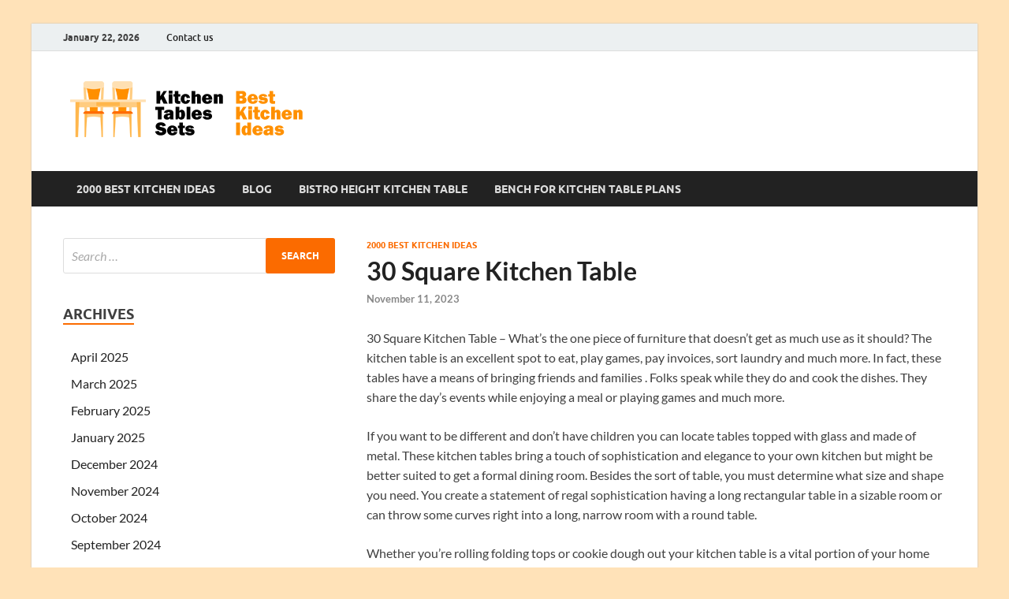

--- FILE ---
content_type: text/html; charset=UTF-8
request_url: https://speed24news.com/10658-30-square-kitchen-table/
body_size: 11622
content:
<!DOCTYPE html>
<html lang="en-US">
<head>
<meta charset="UTF-8">
<meta name="viewport" content="width=device-width, initial-scale=1">
<link rel="profile" href="https://gmpg.org/xfn/11">

<meta name='robots' content='index, follow, max-image-preview:large, max-snippet:-1, max-video-preview:-1' />
	<style>img:is([sizes="auto" i], [sizes^="auto," i]) { contain-intrinsic-size: 3000px 1500px }</style>
	
	<!-- This site is optimized with the Yoast SEO plugin v26.8 - https://yoast.com/product/yoast-seo-wordpress/ -->
	<title>30 Square Kitchen Table</title>
	<link rel="canonical" href="https://speed24news.com/10658-30-square-kitchen-table/" />
	<meta property="og:locale" content="en_US" />
	<meta property="og:type" content="article" />
	<meta property="og:title" content="30 Square Kitchen Table" />
	<meta property="og:description" content="30 Square Kitchen Table &#8211; What&#8217;s the one piece of furniture that doesn&#8217;t get as much use as it should? The kitchen table is an excellent spot to eat, play &hellip;" />
	<meta property="og:url" content="https://speed24news.com/10658-30-square-kitchen-table/" />
	<meta property="og:site_name" content="Kitchen Tables Sets" />
	<meta property="article:published_time" content="2023-11-11T00:00:00+00:00" />
	<meta property="og:image" content="https://speed24news.com/wp-content/uploads/2017/11/30-square-kitchen-table-30-square-kitchen-table-small-30-inch-wide-kitchen-table-inch-square-kitchen-table-2000-x-2000.jpeg" />
	<meta property="og:image:width" content="2000" />
	<meta property="og:image:height" content="2000" />
	<meta property="og:image:type" content="image/png" />
	<meta name="author" content="Speed Editor" />
	<meta name="twitter:card" content="summary_large_image" />
	<meta name="twitter:label1" content="Written by" />
	<meta name="twitter:data1" content="Speed Editor" />
	<meta name="twitter:label2" content="Est. reading time" />
	<meta name="twitter:data2" content="2 minutes" />
	<script type="application/ld+json" class="yoast-schema-graph">{"@context":"https://schema.org","@graph":[{"@type":"Article","@id":"https://speed24news.com/10658-30-square-kitchen-table/#article","isPartOf":{"@id":"https://speed24news.com/10658-30-square-kitchen-table/"},"author":{"name":"Speed Editor","@id":"https://speed24news.com/#/schema/person/784f949655058ef36654ae397bb60682"},"headline":"30 Square Kitchen Table","datePublished":"2023-11-11T00:00:00+00:00","mainEntityOfPage":{"@id":"https://speed24news.com/10658-30-square-kitchen-table/"},"wordCount":323,"publisher":{"@id":"https://speed24news.com/#organization"},"articleSection":["2000 Best Kitchen Ideas"],"inLanguage":"en-US"},{"@type":"WebPage","@id":"https://speed24news.com/10658-30-square-kitchen-table/","url":"https://speed24news.com/10658-30-square-kitchen-table/","name":"30 Square Kitchen Table","isPartOf":{"@id":"https://speed24news.com/#website"},"datePublished":"2023-11-11T00:00:00+00:00","breadcrumb":{"@id":"https://speed24news.com/10658-30-square-kitchen-table/#breadcrumb"},"inLanguage":"en-US","potentialAction":[{"@type":"ReadAction","target":["https://speed24news.com/10658-30-square-kitchen-table/"]}]},{"@type":"BreadcrumbList","@id":"https://speed24news.com/10658-30-square-kitchen-table/#breadcrumb","itemListElement":[{"@type":"ListItem","position":1,"name":"Home","item":"https://speed24news.com/"},{"@type":"ListItem","position":2,"name":"30 Square Kitchen Table"}]},{"@type":"WebSite","@id":"https://speed24news.com/#website","url":"https://speed24news.com/","name":"Kitchen Tables Sets","description":"Best Kitchen Ideas","publisher":{"@id":"https://speed24news.com/#organization"},"potentialAction":[{"@type":"SearchAction","target":{"@type":"EntryPoint","urlTemplate":"https://speed24news.com/?s={search_term_string}"},"query-input":{"@type":"PropertyValueSpecification","valueRequired":true,"valueName":"search_term_string"}}],"inLanguage":"en-US"},{"@type":"Organization","@id":"https://speed24news.com/#organization","name":"Kitchen Tables Sets","url":"https://speed24news.com/","logo":{"@type":"ImageObject","inLanguage":"en-US","@id":"https://speed24news.com/#/schema/logo/image/","url":"https://speed24news.com/wp-content/uploads/2020/10/cropped-bki-1.png","contentUrl":"https://speed24news.com/wp-content/uploads/2020/10/cropped-bki-1.png","width":339,"height":90,"caption":"Kitchen Tables Sets"},"image":{"@id":"https://speed24news.com/#/schema/logo/image/"}},{"@type":"Person","@id":"https://speed24news.com/#/schema/person/784f949655058ef36654ae397bb60682","name":"Speed Editor","image":{"@type":"ImageObject","inLanguage":"en-US","@id":"https://speed24news.com/#/schema/person/image/","url":"https://secure.gravatar.com/avatar/71058e611ea8d8d94cf7f3049706d116edb894dde6b20d3f07426c613aab557f?s=96&d=mm&r=g","contentUrl":"https://secure.gravatar.com/avatar/71058e611ea8d8d94cf7f3049706d116edb894dde6b20d3f07426c613aab557f?s=96&d=mm&r=g","caption":"Speed Editor"},"url":"https://speed24news.com/author/speed24n/"}]}</script>
	<!-- / Yoast SEO plugin. -->


<link rel="alternate" type="application/rss+xml" title="Kitchen Tables Sets &raquo; Feed" href="https://speed24news.com/feed/" />
<link rel="alternate" type="application/rss+xml" title="Kitchen Tables Sets &raquo; Comments Feed" href="https://speed24news.com/comments/feed/" />
<script type="text/javascript">
/* <![CDATA[ */
window._wpemojiSettings = {"baseUrl":"https:\/\/s.w.org\/images\/core\/emoji\/16.0.1\/72x72\/","ext":".png","svgUrl":"https:\/\/s.w.org\/images\/core\/emoji\/16.0.1\/svg\/","svgExt":".svg","source":{"concatemoji":"https:\/\/speed24news.com\/wp-includes\/js\/wp-emoji-release.min.js?ver=6.8.3"}};
/*! This file is auto-generated */
!function(s,n){var o,i,e;function c(e){try{var t={supportTests:e,timestamp:(new Date).valueOf()};sessionStorage.setItem(o,JSON.stringify(t))}catch(e){}}function p(e,t,n){e.clearRect(0,0,e.canvas.width,e.canvas.height),e.fillText(t,0,0);var t=new Uint32Array(e.getImageData(0,0,e.canvas.width,e.canvas.height).data),a=(e.clearRect(0,0,e.canvas.width,e.canvas.height),e.fillText(n,0,0),new Uint32Array(e.getImageData(0,0,e.canvas.width,e.canvas.height).data));return t.every(function(e,t){return e===a[t]})}function u(e,t){e.clearRect(0,0,e.canvas.width,e.canvas.height),e.fillText(t,0,0);for(var n=e.getImageData(16,16,1,1),a=0;a<n.data.length;a++)if(0!==n.data[a])return!1;return!0}function f(e,t,n,a){switch(t){case"flag":return n(e,"\ud83c\udff3\ufe0f\u200d\u26a7\ufe0f","\ud83c\udff3\ufe0f\u200b\u26a7\ufe0f")?!1:!n(e,"\ud83c\udde8\ud83c\uddf6","\ud83c\udde8\u200b\ud83c\uddf6")&&!n(e,"\ud83c\udff4\udb40\udc67\udb40\udc62\udb40\udc65\udb40\udc6e\udb40\udc67\udb40\udc7f","\ud83c\udff4\u200b\udb40\udc67\u200b\udb40\udc62\u200b\udb40\udc65\u200b\udb40\udc6e\u200b\udb40\udc67\u200b\udb40\udc7f");case"emoji":return!a(e,"\ud83e\udedf")}return!1}function g(e,t,n,a){var r="undefined"!=typeof WorkerGlobalScope&&self instanceof WorkerGlobalScope?new OffscreenCanvas(300,150):s.createElement("canvas"),o=r.getContext("2d",{willReadFrequently:!0}),i=(o.textBaseline="top",o.font="600 32px Arial",{});return e.forEach(function(e){i[e]=t(o,e,n,a)}),i}function t(e){var t=s.createElement("script");t.src=e,t.defer=!0,s.head.appendChild(t)}"undefined"!=typeof Promise&&(o="wpEmojiSettingsSupports",i=["flag","emoji"],n.supports={everything:!0,everythingExceptFlag:!0},e=new Promise(function(e){s.addEventListener("DOMContentLoaded",e,{once:!0})}),new Promise(function(t){var n=function(){try{var e=JSON.parse(sessionStorage.getItem(o));if("object"==typeof e&&"number"==typeof e.timestamp&&(new Date).valueOf()<e.timestamp+604800&&"object"==typeof e.supportTests)return e.supportTests}catch(e){}return null}();if(!n){if("undefined"!=typeof Worker&&"undefined"!=typeof OffscreenCanvas&&"undefined"!=typeof URL&&URL.createObjectURL&&"undefined"!=typeof Blob)try{var e="postMessage("+g.toString()+"("+[JSON.stringify(i),f.toString(),p.toString(),u.toString()].join(",")+"));",a=new Blob([e],{type:"text/javascript"}),r=new Worker(URL.createObjectURL(a),{name:"wpTestEmojiSupports"});return void(r.onmessage=function(e){c(n=e.data),r.terminate(),t(n)})}catch(e){}c(n=g(i,f,p,u))}t(n)}).then(function(e){for(var t in e)n.supports[t]=e[t],n.supports.everything=n.supports.everything&&n.supports[t],"flag"!==t&&(n.supports.everythingExceptFlag=n.supports.everythingExceptFlag&&n.supports[t]);n.supports.everythingExceptFlag=n.supports.everythingExceptFlag&&!n.supports.flag,n.DOMReady=!1,n.readyCallback=function(){n.DOMReady=!0}}).then(function(){return e}).then(function(){var e;n.supports.everything||(n.readyCallback(),(e=n.source||{}).concatemoji?t(e.concatemoji):e.wpemoji&&e.twemoji&&(t(e.twemoji),t(e.wpemoji)))}))}((window,document),window._wpemojiSettings);
/* ]]> */
</script>
<style id='wp-emoji-styles-inline-css' type='text/css'>

	img.wp-smiley, img.emoji {
		display: inline !important;
		border: none !important;
		box-shadow: none !important;
		height: 1em !important;
		width: 1em !important;
		margin: 0 0.07em !important;
		vertical-align: -0.1em !important;
		background: none !important;
		padding: 0 !important;
	}
</style>
<link rel='stylesheet' id='wp-block-library-css' href='https://speed24news.com/wp-includes/css/dist/block-library/style.min.css?ver=6.8.3' type='text/css' media='all' />
<style id='wp-block-library-theme-inline-css' type='text/css'>
.wp-block-audio :where(figcaption){color:#555;font-size:13px;text-align:center}.is-dark-theme .wp-block-audio :where(figcaption){color:#ffffffa6}.wp-block-audio{margin:0 0 1em}.wp-block-code{border:1px solid #ccc;border-radius:4px;font-family:Menlo,Consolas,monaco,monospace;padding:.8em 1em}.wp-block-embed :where(figcaption){color:#555;font-size:13px;text-align:center}.is-dark-theme .wp-block-embed :where(figcaption){color:#ffffffa6}.wp-block-embed{margin:0 0 1em}.blocks-gallery-caption{color:#555;font-size:13px;text-align:center}.is-dark-theme .blocks-gallery-caption{color:#ffffffa6}:root :where(.wp-block-image figcaption){color:#555;font-size:13px;text-align:center}.is-dark-theme :root :where(.wp-block-image figcaption){color:#ffffffa6}.wp-block-image{margin:0 0 1em}.wp-block-pullquote{border-bottom:4px solid;border-top:4px solid;color:currentColor;margin-bottom:1.75em}.wp-block-pullquote cite,.wp-block-pullquote footer,.wp-block-pullquote__citation{color:currentColor;font-size:.8125em;font-style:normal;text-transform:uppercase}.wp-block-quote{border-left:.25em solid;margin:0 0 1.75em;padding-left:1em}.wp-block-quote cite,.wp-block-quote footer{color:currentColor;font-size:.8125em;font-style:normal;position:relative}.wp-block-quote:where(.has-text-align-right){border-left:none;border-right:.25em solid;padding-left:0;padding-right:1em}.wp-block-quote:where(.has-text-align-center){border:none;padding-left:0}.wp-block-quote.is-large,.wp-block-quote.is-style-large,.wp-block-quote:where(.is-style-plain){border:none}.wp-block-search .wp-block-search__label{font-weight:700}.wp-block-search__button{border:1px solid #ccc;padding:.375em .625em}:where(.wp-block-group.has-background){padding:1.25em 2.375em}.wp-block-separator.has-css-opacity{opacity:.4}.wp-block-separator{border:none;border-bottom:2px solid;margin-left:auto;margin-right:auto}.wp-block-separator.has-alpha-channel-opacity{opacity:1}.wp-block-separator:not(.is-style-wide):not(.is-style-dots){width:100px}.wp-block-separator.has-background:not(.is-style-dots){border-bottom:none;height:1px}.wp-block-separator.has-background:not(.is-style-wide):not(.is-style-dots){height:2px}.wp-block-table{margin:0 0 1em}.wp-block-table td,.wp-block-table th{word-break:normal}.wp-block-table :where(figcaption){color:#555;font-size:13px;text-align:center}.is-dark-theme .wp-block-table :where(figcaption){color:#ffffffa6}.wp-block-video :where(figcaption){color:#555;font-size:13px;text-align:center}.is-dark-theme .wp-block-video :where(figcaption){color:#ffffffa6}.wp-block-video{margin:0 0 1em}:root :where(.wp-block-template-part.has-background){margin-bottom:0;margin-top:0;padding:1.25em 2.375em}
</style>
<style id='classic-theme-styles-inline-css' type='text/css'>
/*! This file is auto-generated */
.wp-block-button__link{color:#fff;background-color:#32373c;border-radius:9999px;box-shadow:none;text-decoration:none;padding:calc(.667em + 2px) calc(1.333em + 2px);font-size:1.125em}.wp-block-file__button{background:#32373c;color:#fff;text-decoration:none}
</style>
<style id='global-styles-inline-css' type='text/css'>
:root{--wp--preset--aspect-ratio--square: 1;--wp--preset--aspect-ratio--4-3: 4/3;--wp--preset--aspect-ratio--3-4: 3/4;--wp--preset--aspect-ratio--3-2: 3/2;--wp--preset--aspect-ratio--2-3: 2/3;--wp--preset--aspect-ratio--16-9: 16/9;--wp--preset--aspect-ratio--9-16: 9/16;--wp--preset--color--black: #000000;--wp--preset--color--cyan-bluish-gray: #abb8c3;--wp--preset--color--white: #ffffff;--wp--preset--color--pale-pink: #f78da7;--wp--preset--color--vivid-red: #cf2e2e;--wp--preset--color--luminous-vivid-orange: #ff6900;--wp--preset--color--luminous-vivid-amber: #fcb900;--wp--preset--color--light-green-cyan: #7bdcb5;--wp--preset--color--vivid-green-cyan: #00d084;--wp--preset--color--pale-cyan-blue: #8ed1fc;--wp--preset--color--vivid-cyan-blue: #0693e3;--wp--preset--color--vivid-purple: #9b51e0;--wp--preset--gradient--vivid-cyan-blue-to-vivid-purple: linear-gradient(135deg,rgba(6,147,227,1) 0%,rgb(155,81,224) 100%);--wp--preset--gradient--light-green-cyan-to-vivid-green-cyan: linear-gradient(135deg,rgb(122,220,180) 0%,rgb(0,208,130) 100%);--wp--preset--gradient--luminous-vivid-amber-to-luminous-vivid-orange: linear-gradient(135deg,rgba(252,185,0,1) 0%,rgba(255,105,0,1) 100%);--wp--preset--gradient--luminous-vivid-orange-to-vivid-red: linear-gradient(135deg,rgba(255,105,0,1) 0%,rgb(207,46,46) 100%);--wp--preset--gradient--very-light-gray-to-cyan-bluish-gray: linear-gradient(135deg,rgb(238,238,238) 0%,rgb(169,184,195) 100%);--wp--preset--gradient--cool-to-warm-spectrum: linear-gradient(135deg,rgb(74,234,220) 0%,rgb(151,120,209) 20%,rgb(207,42,186) 40%,rgb(238,44,130) 60%,rgb(251,105,98) 80%,rgb(254,248,76) 100%);--wp--preset--gradient--blush-light-purple: linear-gradient(135deg,rgb(255,206,236) 0%,rgb(152,150,240) 100%);--wp--preset--gradient--blush-bordeaux: linear-gradient(135deg,rgb(254,205,165) 0%,rgb(254,45,45) 50%,rgb(107,0,62) 100%);--wp--preset--gradient--luminous-dusk: linear-gradient(135deg,rgb(255,203,112) 0%,rgb(199,81,192) 50%,rgb(65,88,208) 100%);--wp--preset--gradient--pale-ocean: linear-gradient(135deg,rgb(255,245,203) 0%,rgb(182,227,212) 50%,rgb(51,167,181) 100%);--wp--preset--gradient--electric-grass: linear-gradient(135deg,rgb(202,248,128) 0%,rgb(113,206,126) 100%);--wp--preset--gradient--midnight: linear-gradient(135deg,rgb(2,3,129) 0%,rgb(40,116,252) 100%);--wp--preset--font-size--small: 13px;--wp--preset--font-size--medium: 20px;--wp--preset--font-size--large: 36px;--wp--preset--font-size--x-large: 42px;--wp--preset--spacing--20: 0.44rem;--wp--preset--spacing--30: 0.67rem;--wp--preset--spacing--40: 1rem;--wp--preset--spacing--50: 1.5rem;--wp--preset--spacing--60: 2.25rem;--wp--preset--spacing--70: 3.38rem;--wp--preset--spacing--80: 5.06rem;--wp--preset--shadow--natural: 6px 6px 9px rgba(0, 0, 0, 0.2);--wp--preset--shadow--deep: 12px 12px 50px rgba(0, 0, 0, 0.4);--wp--preset--shadow--sharp: 6px 6px 0px rgba(0, 0, 0, 0.2);--wp--preset--shadow--outlined: 6px 6px 0px -3px rgba(255, 255, 255, 1), 6px 6px rgba(0, 0, 0, 1);--wp--preset--shadow--crisp: 6px 6px 0px rgba(0, 0, 0, 1);}:where(.is-layout-flex){gap: 0.5em;}:where(.is-layout-grid){gap: 0.5em;}body .is-layout-flex{display: flex;}.is-layout-flex{flex-wrap: wrap;align-items: center;}.is-layout-flex > :is(*, div){margin: 0;}body .is-layout-grid{display: grid;}.is-layout-grid > :is(*, div){margin: 0;}:where(.wp-block-columns.is-layout-flex){gap: 2em;}:where(.wp-block-columns.is-layout-grid){gap: 2em;}:where(.wp-block-post-template.is-layout-flex){gap: 1.25em;}:where(.wp-block-post-template.is-layout-grid){gap: 1.25em;}.has-black-color{color: var(--wp--preset--color--black) !important;}.has-cyan-bluish-gray-color{color: var(--wp--preset--color--cyan-bluish-gray) !important;}.has-white-color{color: var(--wp--preset--color--white) !important;}.has-pale-pink-color{color: var(--wp--preset--color--pale-pink) !important;}.has-vivid-red-color{color: var(--wp--preset--color--vivid-red) !important;}.has-luminous-vivid-orange-color{color: var(--wp--preset--color--luminous-vivid-orange) !important;}.has-luminous-vivid-amber-color{color: var(--wp--preset--color--luminous-vivid-amber) !important;}.has-light-green-cyan-color{color: var(--wp--preset--color--light-green-cyan) !important;}.has-vivid-green-cyan-color{color: var(--wp--preset--color--vivid-green-cyan) !important;}.has-pale-cyan-blue-color{color: var(--wp--preset--color--pale-cyan-blue) !important;}.has-vivid-cyan-blue-color{color: var(--wp--preset--color--vivid-cyan-blue) !important;}.has-vivid-purple-color{color: var(--wp--preset--color--vivid-purple) !important;}.has-black-background-color{background-color: var(--wp--preset--color--black) !important;}.has-cyan-bluish-gray-background-color{background-color: var(--wp--preset--color--cyan-bluish-gray) !important;}.has-white-background-color{background-color: var(--wp--preset--color--white) !important;}.has-pale-pink-background-color{background-color: var(--wp--preset--color--pale-pink) !important;}.has-vivid-red-background-color{background-color: var(--wp--preset--color--vivid-red) !important;}.has-luminous-vivid-orange-background-color{background-color: var(--wp--preset--color--luminous-vivid-orange) !important;}.has-luminous-vivid-amber-background-color{background-color: var(--wp--preset--color--luminous-vivid-amber) !important;}.has-light-green-cyan-background-color{background-color: var(--wp--preset--color--light-green-cyan) !important;}.has-vivid-green-cyan-background-color{background-color: var(--wp--preset--color--vivid-green-cyan) !important;}.has-pale-cyan-blue-background-color{background-color: var(--wp--preset--color--pale-cyan-blue) !important;}.has-vivid-cyan-blue-background-color{background-color: var(--wp--preset--color--vivid-cyan-blue) !important;}.has-vivid-purple-background-color{background-color: var(--wp--preset--color--vivid-purple) !important;}.has-black-border-color{border-color: var(--wp--preset--color--black) !important;}.has-cyan-bluish-gray-border-color{border-color: var(--wp--preset--color--cyan-bluish-gray) !important;}.has-white-border-color{border-color: var(--wp--preset--color--white) !important;}.has-pale-pink-border-color{border-color: var(--wp--preset--color--pale-pink) !important;}.has-vivid-red-border-color{border-color: var(--wp--preset--color--vivid-red) !important;}.has-luminous-vivid-orange-border-color{border-color: var(--wp--preset--color--luminous-vivid-orange) !important;}.has-luminous-vivid-amber-border-color{border-color: var(--wp--preset--color--luminous-vivid-amber) !important;}.has-light-green-cyan-border-color{border-color: var(--wp--preset--color--light-green-cyan) !important;}.has-vivid-green-cyan-border-color{border-color: var(--wp--preset--color--vivid-green-cyan) !important;}.has-pale-cyan-blue-border-color{border-color: var(--wp--preset--color--pale-cyan-blue) !important;}.has-vivid-cyan-blue-border-color{border-color: var(--wp--preset--color--vivid-cyan-blue) !important;}.has-vivid-purple-border-color{border-color: var(--wp--preset--color--vivid-purple) !important;}.has-vivid-cyan-blue-to-vivid-purple-gradient-background{background: var(--wp--preset--gradient--vivid-cyan-blue-to-vivid-purple) !important;}.has-light-green-cyan-to-vivid-green-cyan-gradient-background{background: var(--wp--preset--gradient--light-green-cyan-to-vivid-green-cyan) !important;}.has-luminous-vivid-amber-to-luminous-vivid-orange-gradient-background{background: var(--wp--preset--gradient--luminous-vivid-amber-to-luminous-vivid-orange) !important;}.has-luminous-vivid-orange-to-vivid-red-gradient-background{background: var(--wp--preset--gradient--luminous-vivid-orange-to-vivid-red) !important;}.has-very-light-gray-to-cyan-bluish-gray-gradient-background{background: var(--wp--preset--gradient--very-light-gray-to-cyan-bluish-gray) !important;}.has-cool-to-warm-spectrum-gradient-background{background: var(--wp--preset--gradient--cool-to-warm-spectrum) !important;}.has-blush-light-purple-gradient-background{background: var(--wp--preset--gradient--blush-light-purple) !important;}.has-blush-bordeaux-gradient-background{background: var(--wp--preset--gradient--blush-bordeaux) !important;}.has-luminous-dusk-gradient-background{background: var(--wp--preset--gradient--luminous-dusk) !important;}.has-pale-ocean-gradient-background{background: var(--wp--preset--gradient--pale-ocean) !important;}.has-electric-grass-gradient-background{background: var(--wp--preset--gradient--electric-grass) !important;}.has-midnight-gradient-background{background: var(--wp--preset--gradient--midnight) !important;}.has-small-font-size{font-size: var(--wp--preset--font-size--small) !important;}.has-medium-font-size{font-size: var(--wp--preset--font-size--medium) !important;}.has-large-font-size{font-size: var(--wp--preset--font-size--large) !important;}.has-x-large-font-size{font-size: var(--wp--preset--font-size--x-large) !important;}
:where(.wp-block-post-template.is-layout-flex){gap: 1.25em;}:where(.wp-block-post-template.is-layout-grid){gap: 1.25em;}
:where(.wp-block-columns.is-layout-flex){gap: 2em;}:where(.wp-block-columns.is-layout-grid){gap: 2em;}
:root :where(.wp-block-pullquote){font-size: 1.5em;line-height: 1.6;}
</style>
<link rel='stylesheet' id='hitmag-fonts-css' href='https://speed24news.com/wp-content/themes/hitmag/css/fonts.css' type='text/css' media='all' />
<link rel='stylesheet' id='hitmag-font-awesome-css' href='https://speed24news.com/wp-content/themes/hitmag/css/all.min.css?ver=6.5.1' type='text/css' media='all' />
<link rel='stylesheet' id='hitmag-style-css' href='https://speed24news.com/wp-content/themes/hitmag/style.css?ver=1.4.3' type='text/css' media='all' />
<link rel='stylesheet' id='jquery-magnific-popup-css' href='https://speed24news.com/wp-content/themes/hitmag/css/magnific-popup.css?ver=6.8.3' type='text/css' media='all' />
<script type="text/javascript" src="https://speed24news.com/wp-includes/js/jquery/jquery.min.js?ver=3.7.1" id="jquery-core-js"></script>
<script type="text/javascript" src="https://speed24news.com/wp-includes/js/jquery/jquery-migrate.min.js?ver=3.4.1" id="jquery-migrate-js"></script>
<!--[if lt IE 9]>
<script type="text/javascript" src="https://speed24news.com/wp-content/themes/hitmag/js/html5shiv.min.js?ver=6.8.3" id="html5shiv-js"></script>
<![endif]-->
<link rel="https://api.w.org/" href="https://speed24news.com/wp-json/" /><link rel="alternate" title="JSON" type="application/json" href="https://speed24news.com/wp-json/wp/v2/posts/3746" /><link rel="EditURI" type="application/rsd+xml" title="RSD" href="https://speed24news.com/xmlrpc.php?rsd" />
<meta name="generator" content="WordPress 6.8.3" />
<link rel='shortlink' href='https://speed24news.com/?p=3746' />
<link rel="alternate" title="oEmbed (JSON)" type="application/json+oembed" href="https://speed24news.com/wp-json/oembed/1.0/embed?url=https%3A%2F%2Fspeed24news.com%2F10658-30-square-kitchen-table%2F" />
<link rel="alternate" title="oEmbed (XML)" type="text/xml+oembed" href="https://speed24news.com/wp-json/oembed/1.0/embed?url=https%3A%2F%2Fspeed24news.com%2F10658-30-square-kitchen-table%2F&#038;format=xml" />
		<style type="text/css">
			
			button,
			input[type="button"],
			input[type="reset"],
			input[type="submit"] {
				background: #fb6b00;
			}

            .th-readmore {
                background: #fb6b00;
            }           

            a:hover {
                color: #fb6b00;
            } 

            .main-navigation a:hover {
                background-color: #fb6b00;
            }

            .main-navigation .current_page_item > a,
            .main-navigation .current-menu-item > a,
            .main-navigation .current_page_ancestor > a,
            .main-navigation .current-menu-ancestor > a {
                background-color: #fb6b00;
            }

            #main-nav-button:hover {
                background-color: #fb6b00;
            }

            .post-navigation .post-title:hover {
                color: #fb6b00;
            }

            .top-navigation a:hover {
                color: #fb6b00;
            }

            .top-navigation ul ul a:hover {
                background: #fb6b00;
            }

            #top-nav-button:hover {
                color: #fb6b00;
            }

            .responsive-mainnav li a:hover,
            .responsive-topnav li a:hover {
                background: #fb6b00;
            }

            #hm-search-form .search-form .search-submit {
                background-color: #fb6b00;
            }

            .nav-links .current {
                background: #fb6b00;
            }

            .is-style-hitmag-widget-title,
            .elementor-widget-container h5,
            .widgettitle,
            .widget-title {
                border-bottom: 2px solid #fb6b00;
            }

            .footer-widget-title {
                border-bottom: 2px solid #fb6b00;
            }

            .widget-area a:hover {
                color: #fb6b00;
            }

            .footer-widget-area .widget a:hover {
                color: #fb6b00;
            }

            .site-info a:hover {
                color: #fb6b00;
            }

            .wp-block-search .wp-block-search__button,
            .search-form .search-submit {
                background: #fb6b00;
            }

            .hmb-entry-title a:hover {
                color: #fb6b00;
            }

            .hmb-entry-meta a:hover,
            .hms-meta a:hover {
                color: #fb6b00;
            }

            .hms-title a:hover {
                color: #fb6b00;
            }

            .hmw-grid-post .post-title a:hover {
                color: #fb6b00;
            }

            .footer-widget-area .hmw-grid-post .post-title a:hover,
            .footer-widget-area .hmb-entry-title a:hover,
            .footer-widget-area .hms-title a:hover {
                color: #fb6b00;
            }

            .hm-tabs-wdt .ui-state-active {
                border-bottom: 2px solid #fb6b00;
            }

            a.hm-viewall {
                background: #fb6b00;
            }

            #hitmag-tags a,
            .widget_tag_cloud .tagcloud a {
                background: #fb6b00;
            }

            .site-title a {
                color: #fb6b00;
            }

            .hitmag-post .entry-title a:hover {
                color: #fb6b00;
            }

            .hitmag-post .entry-meta a:hover {
                color: #fb6b00;
            }

            .cat-links a {
                color: #fb6b00;
            }

            .hitmag-single .entry-meta a:hover {
                color: #fb6b00;
            }

            .hitmag-single .author a:hover {
                color: #fb6b00;
            }

            .hm-author-content .author-posts-link {
                color: #fb6b00;
            }

            .hm-tags-links a:hover {
                background: #fb6b00;
            }

            .hm-tagged {
                background: #fb6b00;
            }

            .hm-edit-link a.post-edit-link {
                background: #fb6b00;
            }

            .arc-page-title {
                border-bottom: 2px solid #fb6b00;
            }

            .srch-page-title {
                border-bottom: 2px solid #fb6b00;
            }

            .hm-slider-details .cat-links {
                background: #fb6b00;
            }

            .hm-rel-post .post-title a:hover {
                color: #fb6b00;
            }

            .comment-author a {
                color: #fb6b00;
            }

            .comment-metadata a:hover,
            .comment-metadata a:focus,
            .pingback .comment-edit-link:hover,
            .pingback .comment-edit-link:focus {
                color: #fb6b00;
            }

            .comment-reply-link:hover,
            .comment-reply-link:focus {
                background: #fb6b00;
            }

            .required {
                color: #fb6b00;
            }

            blockquote {
                border-left: 3px solid #fb6b00;
            }

            .comment-reply-title small a:before {
                color: #fb6b00;
            }
            
            .woocommerce ul.products li.product h3:hover,
            .woocommerce-widget-area ul li a:hover,
            .woocommerce-loop-product__title:hover {
                color: #fb6b00;
            }

            .woocommerce-product-search input[type="submit"],
            .woocommerce #respond input#submit, 
            .woocommerce a.button, 
            .woocommerce button.button, 
            .woocommerce input.button,
            .woocommerce nav.woocommerce-pagination ul li a:focus,
            .woocommerce nav.woocommerce-pagination ul li a:hover,
            .woocommerce nav.woocommerce-pagination ul li span.current,
            .woocommerce span.onsale,
            .woocommerce-widget-area .widget-title,
            .woocommerce #respond input#submit.alt,
            .woocommerce a.button.alt,
            .woocommerce button.button.alt,
            .woocommerce input.button.alt {
                background: #fb6b00;
            }
            
            .wp-block-quote,
            .wp-block-quote:not(.is-large):not(.is-style-large) {
                border-left: 3px solid #fb6b00;
            }		</style>
		<style type="text/css">

			.site-title a,
		.site-description {
			position: absolute;
			clip: rect(1px, 1px, 1px, 1px);
		}

	
	</style>
	<style type="text/css" id="custom-background-css">
body.custom-background { background-color: #ffe2b8; }
</style>
	<link rel="icon" href="https://speed24news.com/wp-content/uploads/2020/10/cropped-fav_bki-32x32.png" sizes="32x32" />
<link rel="icon" href="https://speed24news.com/wp-content/uploads/2020/10/cropped-fav_bki-192x192.png" sizes="192x192" />
<link rel="apple-touch-icon" href="https://speed24news.com/wp-content/uploads/2020/10/cropped-fav_bki-180x180.png" />
<meta name="msapplication-TileImage" content="https://speed24news.com/wp-content/uploads/2020/10/cropped-fav_bki-270x270.png" />
<style id="kirki-inline-styles"></style></head>

<body data-rsssl=1 class="wp-singular post-template-default single single-post postid-3746 single-format-standard custom-background wp-custom-logo wp-embed-responsive wp-theme-hitmag group-blog th-left-sidebar">



<div id="page" class="site hitmag-wrapper">
	<a class="skip-link screen-reader-text" href="#content">Skip to content</a>

	
	<header id="masthead" class="site-header" role="banner">

		
							<div class="hm-topnavbutton">
					<div class="hm-nwrap">
												<a href="#" class="navbutton" id="top-nav-button">
							<span class="top-nav-btn-lbl">Top Menu</span>						</a>
					</div>	
				</div>
				<div class="responsive-topnav"></div>					
			
			<div class="hm-top-bar">
				<div class="hm-container">
					
											<div class="hm-date">January 22, 2026</div>
					
											<div id="top-navigation" class="top-navigation">
							<div class="menu-top-m-container"><ul id="top-menu" class="menu"><li id="menu-item-4569" class="menu-item menu-item-type-post_type menu-item-object-page menu-item-4569"><a href="https://speed24news.com/contact-us/">Contact us</a></li>
</ul></div>					
						</div>		
					
					
				</div><!-- .hm-container -->
			</div><!-- .hm-top-bar -->

		
		
		<div class="header-main-area ">
			<div class="hm-container">
			<div class="site-branding">
				<div class="site-branding-content">
					<div class="hm-logo">
						<a href="https://speed24news.com/" class="custom-logo-link" rel="home"><img width="339" height="90" src="https://speed24news.com/wp-content/uploads/2020/10/cropped-bki-1.png" class="custom-logo" alt="Kitchen Tables Sets" decoding="async" srcset="https://speed24news.com/wp-content/uploads/2020/10/cropped-bki-1.png 339w, https://speed24news.com/wp-content/uploads/2020/10/cropped-bki-1-300x80.png 300w" sizes="(max-width: 339px) 100vw, 339px" /></a>					</div><!-- .hm-logo -->

					<div class="hm-site-title">
													<p class="site-title"><a href="https://speed24news.com/" rel="home">Kitchen Tables Sets</a></p>
													<p class="site-description">Best Kitchen Ideas</p>
											</div><!-- .hm-site-title -->
				</div><!-- .site-branding-content -->
			</div><!-- .site-branding -->

			
						</div><!-- .hm-container -->
		</div><!-- .header-main-area -->

		
		<div class="hm-nav-container">
			<nav id="site-navigation" class="main-navigation" role="navigation">
				<div class="hm-container">
					<div class="menu-geniusmenu-container"><ul id="primary-menu" class="menu"><li id="menu-item-4568" class="menu-item menu-item-type-taxonomy menu-item-object-category current-post-ancestor current-menu-parent current-post-parent menu-item-4568"><a href="https://speed24news.com/category/2000-best-kitchen-ideas/">2000 Best Kitchen Ideas</a></li>
<li id="menu-item-4706" class="menu-item menu-item-type-taxonomy menu-item-object-category menu-item-4706"><a href="https://speed24news.com/category/blog/">Blog</a></li>
<li id="menu-item-4565" class="menu-item menu-item-type-post_type menu-item-object-post menu-item-4565"><a href="https://speed24news.com/2300-bistro-height-kitchen-table/">Bistro Height Kitchen Table</a></li>
<li id="menu-item-4566" class="menu-item menu-item-type-post_type menu-item-object-post menu-item-4566"><a href="https://speed24news.com/2294-bench-for-kitchen-table-plans/">Bench For Kitchen Table Plans</a></li>
</ul></div>					
									</div><!-- .hm-container -->
			</nav><!-- #site-navigation -->
			<div class="hm-nwrap">
								<a href="#" class="navbutton" id="main-nav-button">
					<span class="main-nav-btn-lbl">Main Menu</span>				</a>
			</div>
			<div class="responsive-mainnav"></div>
		</div><!-- .hm-nav-container -->

		
	</header><!-- #masthead -->

	
	<div id="content" class="site-content">
		<div class="hm-container">
	
	<div id="primary" class="content-area">
		<main id="main" class="site-main" role="main">

		
<article id="post-3746" class="hitmag-single post-3746 post type-post status-publish format-standard hentry category-2000-best-kitchen-ideas">

		
	
	<header class="entry-header">
		<div class="cat-links"><a href="https://speed24news.com/category/2000-best-kitchen-ideas/" rel="category tag">2000 Best Kitchen Ideas</a></div><h1 class="entry-title">30 Square Kitchen Table</h1>		<div class="entry-meta">
			<span class="posted-on"><a href="https://speed24news.com/10658-30-square-kitchen-table/" rel="bookmark"><time class="entry-date published updated" datetime="2023-11-11T00:00:00+00:00">November 11, 2023</time></a></span>		</div><!-- .entry-meta -->
		
	</header><!-- .entry-header -->
	
	<a class="image-link" href=""></a>
	
	<div class="entry-content">
		<p>30 Square Kitchen Table &#8211; What&#8217;s the one piece of furniture that doesn&#8217;t get as much use as it should? The kitchen table is an excellent spot to eat, play games, pay invoices, sort laundry and much more. In fact, these tables have a means of bringing friends and families . Folks speak while they do and cook the dishes. They share the day&#8217;s events while enjoying a meal or playing games and much more.</p>
<p> If you want to be different and don&#8217;t have children you can locate tables topped with glass and made of metal. These kitchen tables bring a touch of sophistication and elegance to your own kitchen but might be better suited to get a formal dining room. Besides the sort of table, you must determine what size and shape you need. You create a statement of regal sophistication having a long rectangular table in a sizable room or can throw some curves right into a long, narrow room with a round table.</p>
<p>Whether you&#8217;re rolling folding tops or cookie dough out your kitchen table is a vital portion of your home life. Ensuring you&#8217;ve got the correct one for your own space and demands is essential. Besides browsing local furniture shopping tries online for the next table. Not only are you going to find the top choice of tables, but you&#8217;ll also find the best deals.</p>
<p>When you as well as your family members and friends gather around it for food, fun, games and much more and you then can make great memories. When it&#8217;s routine or counter height, round or square the right table can define your space. You can pick having or something conventional a punch of character. You will be prepared to handle anything from crafts to homework to Thanksgiving dinner. Complete the heart of your house using a table that talks to you, that you love.</p>
	</div><!-- .entry-content -->

	
	<footer class="entry-footer">
			</footer><!-- .entry-footer -->

	
</article><!-- #post-## -->
    <div class="hm-related-posts">
    
    <div class="wt-container">
        <h4 class="widget-title">Related Posts</h4>
    </div>

    <div class="hmrp-container">

        
                <div class="hm-rel-post">
                    <a href="https://speed24news.com/11606-kitchen-work-table-height/" rel="bookmark" title="Kitchen Work Table Height">
                                            </a>
                    <h3 class="post-title">
                        <a href="https://speed24news.com/11606-kitchen-work-table-height/" rel="bookmark" title="Kitchen Work Table Height">
                            Kitchen Work Table Height                        </a>
                    </h3>
                    <p class="hms-meta"><time class="entry-date published updated" datetime="2025-04-08T00:00:00+00:00">April 8, 2025</time></p>
                </div>
            
            
                <div class="hm-rel-post">
                    <a href="https://speed24news.com/11132-kitchen-wood-table-and-chairs/" rel="bookmark" title="Kitchen Wood Table And Chairs">
                                            </a>
                    <h3 class="post-title">
                        <a href="https://speed24news.com/11132-kitchen-wood-table-and-chairs/" rel="bookmark" title="Kitchen Wood Table And Chairs">
                            Kitchen Wood Table And Chairs                        </a>
                    </h3>
                    <p class="hms-meta"><time class="entry-date published updated" datetime="2025-04-07T00:00:00+00:00">April 7, 2025</time></p>
                </div>
            
            
                <div class="hm-rel-post">
                    <a href="https://speed24news.com/11015-kitchen-wall-bar-table/" rel="bookmark" title="Kitchen Wall Bar Table">
                                            </a>
                    <h3 class="post-title">
                        <a href="https://speed24news.com/11015-kitchen-wall-bar-table/" rel="bookmark" title="Kitchen Wall Bar Table">
                            Kitchen Wall Bar Table                        </a>
                    </h3>
                    <p class="hms-meta"><time class="entry-date published updated" datetime="2025-04-06T00:00:00+00:00">April 6, 2025</time></p>
                </div>
            
            
    </div>
    </div>

    
	<nav class="navigation post-navigation" aria-label="Posts">
		<h2 class="screen-reader-text">Post navigation</h2>
		<div class="nav-links"><div class="nav-previous"><a href="https://speed24news.com/10310-3-piece-high-top-kitchen-table-sets/" rel="prev"><span class="meta-nav" aria-hidden="true">Previous Article</span> <span class="post-title">3 Piece High Top Kitchen Table Sets</span></a></div><div class="nav-next"><a href="https://speed24news.com/10907-36-white-kitchen-table/" rel="next"><span class="meta-nav" aria-hidden="true">Next Article</span> <span class="post-title">36 White Kitchen Table</span></a></div></div>
	</nav>
		</main><!-- #main -->
	</div><!-- #primary -->


<aside id="secondary" class="widget-area" role="complementary">

	
	<section id="search-2" class="widget widget_search"><form role="search" method="get" class="search-form" action="https://speed24news.com/">
				<label>
					<span class="screen-reader-text">Search for:</span>
					<input type="search" class="search-field" placeholder="Search &hellip;" value="" name="s" />
				</label>
				<input type="submit" class="search-submit" value="Search" />
			</form></section><section id="archives-2" class="widget widget_archive"><h4 class="widget-title">Archives</h4>
			<ul>
					<li><a href='https://speed24news.com/2025/04/'>April 2025</a></li>
	<li><a href='https://speed24news.com/2025/03/'>March 2025</a></li>
	<li><a href='https://speed24news.com/2025/02/'>February 2025</a></li>
	<li><a href='https://speed24news.com/2025/01/'>January 2025</a></li>
	<li><a href='https://speed24news.com/2024/12/'>December 2024</a></li>
	<li><a href='https://speed24news.com/2024/11/'>November 2024</a></li>
	<li><a href='https://speed24news.com/2024/10/'>October 2024</a></li>
	<li><a href='https://speed24news.com/2024/09/'>September 2024</a></li>
	<li><a href='https://speed24news.com/2024/08/'>August 2024</a></li>
	<li><a href='https://speed24news.com/2024/07/'>July 2024</a></li>
	<li><a href='https://speed24news.com/2024/06/'>June 2024</a></li>
	<li><a href='https://speed24news.com/2024/05/'>May 2024</a></li>
	<li><a href='https://speed24news.com/2024/04/'>April 2024</a></li>
	<li><a href='https://speed24news.com/2024/03/'>March 2024</a></li>
	<li><a href='https://speed24news.com/2024/02/'>February 2024</a></li>
	<li><a href='https://speed24news.com/2024/01/'>January 2024</a></li>
	<li><a href='https://speed24news.com/2023/12/'>December 2023</a></li>
	<li><a href='https://speed24news.com/2023/11/'>November 2023</a></li>
	<li><a href='https://speed24news.com/2023/10/'>October 2023</a></li>
	<li><a href='https://speed24news.com/2023/09/'>September 2023</a></li>
	<li><a href='https://speed24news.com/2023/08/'>August 2023</a></li>
	<li><a href='https://speed24news.com/2023/07/'>July 2023</a></li>
	<li><a href='https://speed24news.com/2023/06/'>June 2023</a></li>
	<li><a href='https://speed24news.com/2023/05/'>May 2023</a></li>
	<li><a href='https://speed24news.com/2023/04/'>April 2023</a></li>
	<li><a href='https://speed24news.com/2023/03/'>March 2023</a></li>
	<li><a href='https://speed24news.com/2023/02/'>February 2023</a></li>
	<li><a href='https://speed24news.com/2023/01/'>January 2023</a></li>
	<li><a href='https://speed24news.com/2022/12/'>December 2022</a></li>
	<li><a href='https://speed24news.com/2022/11/'>November 2022</a></li>
	<li><a href='https://speed24news.com/2022/10/'>October 2022</a></li>
	<li><a href='https://speed24news.com/2022/09/'>September 2022</a></li>
	<li><a href='https://speed24news.com/2022/08/'>August 2022</a></li>
	<li><a href='https://speed24news.com/2022/07/'>July 2022</a></li>
	<li><a href='https://speed24news.com/2022/06/'>June 2022</a></li>
	<li><a href='https://speed24news.com/2022/05/'>May 2022</a></li>
	<li><a href='https://speed24news.com/2022/04/'>April 2022</a></li>
	<li><a href='https://speed24news.com/2022/03/'>March 2022</a></li>
	<li><a href='https://speed24news.com/2022/02/'>February 2022</a></li>
	<li><a href='https://speed24news.com/2022/01/'>January 2022</a></li>
	<li><a href='https://speed24news.com/2021/12/'>December 2021</a></li>
	<li><a href='https://speed24news.com/2021/11/'>November 2021</a></li>
	<li><a href='https://speed24news.com/2021/10/'>October 2021</a></li>
	<li><a href='https://speed24news.com/2021/09/'>September 2021</a></li>
	<li><a href='https://speed24news.com/2021/08/'>August 2021</a></li>
	<li><a href='https://speed24news.com/2021/07/'>July 2021</a></li>
	<li><a href='https://speed24news.com/2021/06/'>June 2021</a></li>
	<li><a href='https://speed24news.com/2021/05/'>May 2021</a></li>
	<li><a href='https://speed24news.com/2021/04/'>April 2021</a></li>
	<li><a href='https://speed24news.com/2021/03/'>March 2021</a></li>
	<li><a href='https://speed24news.com/2021/02/'>February 2021</a></li>
	<li><a href='https://speed24news.com/2021/01/'>January 2021</a></li>
	<li><a href='https://speed24news.com/2020/12/'>December 2020</a></li>
	<li><a href='https://speed24news.com/2020/11/'>November 2020</a></li>
	<li><a href='https://speed24news.com/2020/10/'>October 2020</a></li>
	<li><a href='https://speed24news.com/2020/09/'>September 2020</a></li>
	<li><a href='https://speed24news.com/2020/08/'>August 2020</a></li>
	<li><a href='https://speed24news.com/2020/07/'>July 2020</a></li>
	<li><a href='https://speed24news.com/2020/06/'>June 2020</a></li>
	<li><a href='https://speed24news.com/2020/05/'>May 2020</a></li>
	<li><a href='https://speed24news.com/2020/04/'>April 2020</a></li>
	<li><a href='https://speed24news.com/2020/03/'>March 2020</a></li>
	<li><a href='https://speed24news.com/2020/02/'>February 2020</a></li>
	<li><a href='https://speed24news.com/2020/01/'>January 2020</a></li>
			</ul>

			</section>
	
</aside><!-- #secondary -->	</div><!-- .hm-container -->
	</div><!-- #content -->

	
	<footer id="colophon" class="site-footer" role="contentinfo">
		<div class="hm-container">

			
			<div class="footer-widget-area">
				<div class="footer-sidebar" role="complementary">
					<aside id="hitmag_single_category_posts-2" class="widget widget_hitmag_single_category_posts"><h4 class="footer-widget-title">Latest Posts</h4>
		<div class="hitmag-one-category">
											
					<div class="hmb-post">

						
						<div class="cat-links"><a href="https://speed24news.com/category/2000-best-kitchen-ideas/" rel="category tag">2000 Best Kitchen Ideas</a></div>
						<h3 class="hmb-entry-title"><a href="https://speed24news.com/11606-kitchen-work-table-height/" rel="bookmark">Kitchen Work Table Height</a></h3>							

						<div class="hmb-entry-meta">
							<span class="posted-on"><a href="https://speed24news.com/11606-kitchen-work-table-height/" rel="bookmark"><time class="entry-date published updated" datetime="2025-04-08T00:00:00+00:00">April 8, 2025</time></a></span>						</div><!-- .entry-meta -->

						<div class="hmb-entry-summary"><p>Kitchen Work Table Height &#8211; The kitchen is a really practical portion of the home. Tasks are going about in there, every day and folks are going in and out. &hellip; </p>
</div>

					</div><!-- .hmb-post -->

					<div class="hms-posts">

				
					<div class="hms-post">
												<div class="hms-details">
							<h3 class="hms-title"><a href="https://speed24news.com/11132-kitchen-wood-table-and-chairs/" rel="bookmark">Kitchen Wood Table And Chairs</a></h3>							<p class="hms-meta"><time class="entry-date published updated" datetime="2025-04-07T00:00:00+00:00">April 7, 2025</time></p>
						</div>
					</div>

				
					<div class="hms-post">
												<div class="hms-details">
							<h3 class="hms-title"><a href="https://speed24news.com/11015-kitchen-wall-bar-table/" rel="bookmark">Kitchen Wall Bar Table</a></h3>							<p class="hms-meta"><time class="entry-date published updated" datetime="2025-04-06T00:00:00+00:00">April 6, 2025</time></p>
						</div>
					</div>

				
					<div class="hms-post">
												<div class="hms-details">
							<h3 class="hms-title"><a href="https://speed24news.com/12098-kitchen-utility-table-stainless-steel/" rel="bookmark">Kitchen Utility Table Stainless Steel</a></h3>							<p class="hms-meta"><time class="entry-date published updated" datetime="2025-04-05T00:00:00+00:00">April 5, 2025</time></p>
						</div>
					</div>

				
					<div class="hms-post">
												<div class="hms-details">
							<h3 class="hms-title"><a href="https://speed24news.com/12711-kitchen-tables-with-bench-seating-and-chairs/" rel="bookmark">Kitchen Tables With Bench Seating And Chairs</a></h3>							<p class="hms-meta"><time class="entry-date published updated" datetime="2025-04-04T00:00:00+00:00">April 4, 2025</time></p>
						</div>
					</div>

							</div><!-- .hms-posts -->
			
					
			</div><!-- .hitmag-one-category -->

	</aside>				</div><!-- .footer-sidebar -->
		
				<div class="footer-sidebar" role="complementary">
					<aside id="hitmag_tabbed_widget-3" class="widget widget_hitmag_tabbed_widget">
		<div class="hm-tabs-wdt">

		<ul class="hm-tab-nav">
			<li class="hm-tab"><a class="hm-tab-anchor" href="#hitmag-popular">Popular</a></li>
			<li class="hm-tab"><a class="hm-tab-anchor" href="#hitmag-comments">Comments</a></li>
			<li class="hm-tab"><a class="hm-tab-anchor" href="#hitmag-tags">Tags</a></li>
		</ul>

		<div class="tab-content">
			<div id="hitmag-popular">
										<div class="hms-post">
														<div class="hms-details">
								<h3 class="hms-title"><a href="https://speed24news.com/11606-kitchen-work-table-height/" rel="bookmark">Kitchen Work Table Height</a></h3>								<p class="hms-meta"><time class="entry-date published updated" datetime="2025-04-08T00:00:00+00:00">April 8, 2025</time></p>
							</div>
						</div>
											<div class="hms-post">
														<div class="hms-details">
								<h3 class="hms-title"><a href="https://speed24news.com/2207-white-tile-kitchen-table/" rel="bookmark">White Tile Kitchen Table</a></h3>								<p class="hms-meta"><time class="entry-date published updated" datetime="2020-01-12T00:00:00+00:00">January 12, 2020</time></p>
							</div>
						</div>
											<div class="hms-post">
														<div class="hms-details">
								<h3 class="hms-title"><a href="https://speed24news.com/4923-round-white-pedestal-kitchen-table/" rel="bookmark">Round White Pedestal Kitchen Table</a></h3>								<p class="hms-meta"><time class="entry-date published updated" datetime="2020-01-13T00:00:00+00:00">January 13, 2020</time></p>
							</div>
						</div>
											<div class="hms-post">
														<div class="hms-details">
								<h3 class="hms-title"><a href="https://speed24news.com/3006-50s-diner-kitchen-table/" rel="bookmark">50&#8217;S Diner Kitchen Table</a></h3>								<p class="hms-meta"><time class="entry-date published updated" datetime="2020-01-14T00:00:00+00:00">January 14, 2020</time></p>
							</div>
						</div>
											<div class="hms-post">
														<div class="hms-details">
								<h3 class="hms-title"><a href="https://speed24news.com/4792-vintage-round-kitchen-tables/" rel="bookmark">Vintage Round Kitchen Tables</a></h3>								<p class="hms-meta"><time class="entry-date published updated" datetime="2020-01-15T00:00:00+00:00">January 15, 2020</time></p>
							</div>
						</div>
								</div><!-- .tab-pane #hitmag-popular -->

			<div id="hitmag-comments">
				No comments found.			</div><!-- .tab-pane #hitmag-comments -->

			<div id="hitmag-tags">
				    
							<span><a href="https://speed24news.com/tag/window-herb-garden/">Window herb garden</a></span>           
										</div><!-- .tab-pane #hitmag-tags-->

		</div><!-- .tab-content -->		

		</div><!-- #tabs -->


		</aside>
		
				</div><!-- .footer-sidebar -->		

				<div class="footer-sidebar" role="complementary">
					
									</div><!-- .footer-sidebar -->			
			</div><!-- .footer-widget-area -->

			
		</div><!-- .hm-container -->

		<div class="site-info">
			<div class="hm-container">
				<div class="site-info-owner">
					Copyright &#169; 2026 <a href="https://speed24news.com/" title="Kitchen Tables Sets" >Kitchen Tables Sets</a>.				</div>			
				<div class="site-info-designer">
					Powered by <a href="https://wordpress.org" target="_blank" title="WordPress">WordPress</a> and <a href="https://themezhut.com/themes/hitmag/" target="_blank" title="HitMag WordPress Theme">HitMag</a>.				</div>
			</div><!-- .hm-container -->
		</div><!-- .site-info -->
	</footer><!-- #colophon -->

	
</div><!-- #page -->


<script type="text/javascript">
<!--
var _acic={dataProvider:10};(function(){var e=document.createElement("script");e.type="text/javascript";e.async=true;e.src="https://www.acint.net/aci.js";var t=document.getElementsByTagName("script")[0];t.parentNode.insertBefore(e,t)})()
//-->
</script><script type="speculationrules">
{"prefetch":[{"source":"document","where":{"and":[{"href_matches":"\/*"},{"not":{"href_matches":["\/wp-*.php","\/wp-admin\/*","\/wp-content\/uploads\/*","\/wp-content\/*","\/wp-content\/plugins\/*","\/wp-content\/themes\/hitmag\/*","\/*\\?(.+)"]}},{"not":{"selector_matches":"a[rel~=\"nofollow\"]"}},{"not":{"selector_matches":".no-prefetch, .no-prefetch a"}}]},"eagerness":"conservative"}]}
</script>
<script type="text/javascript" src="https://speed24news.com/wp-content/themes/hitmag/js/navigation.js?ver=1.4.3" id="hitmag-navigation-js"></script>
<script type="text/javascript" src="https://speed24news.com/wp-content/themes/hitmag/js/skip-link-focus-fix.js?ver=1.4.3" id="hitmag-skip-link-focus-fix-js"></script>
<script type="text/javascript" src="https://speed24news.com/wp-content/themes/hitmag/js/scripts.js?ver=1.4.3" id="hitmag-scripts-js"></script>
<script type="text/javascript" src="https://speed24news.com/wp-content/themes/hitmag/js/jquery.magnific-popup.min.js?ver=6.8.3" id="jquery-magnific-popup-js"></script>
<script type="text/javascript" src="https://speed24news.com/wp-includes/js/jquery/ui/core.min.js?ver=1.13.3" id="jquery-ui-core-js"></script>
<script type="text/javascript" src="https://speed24news.com/wp-includes/js/jquery/ui/tabs.min.js?ver=1.13.3" id="jquery-ui-tabs-js"></script>
<script defer src="https://static.cloudflareinsights.com/beacon.min.js/vcd15cbe7772f49c399c6a5babf22c1241717689176015" integrity="sha512-ZpsOmlRQV6y907TI0dKBHq9Md29nnaEIPlkf84rnaERnq6zvWvPUqr2ft8M1aS28oN72PdrCzSjY4U6VaAw1EQ==" data-cf-beacon='{"version":"2024.11.0","token":"a8735bebcac24e6c88131cabe4fceb13","r":1,"server_timing":{"name":{"cfCacheStatus":true,"cfEdge":true,"cfExtPri":true,"cfL4":true,"cfOrigin":true,"cfSpeedBrain":true},"location_startswith":null}}' crossorigin="anonymous"></script>
</body>
</html>